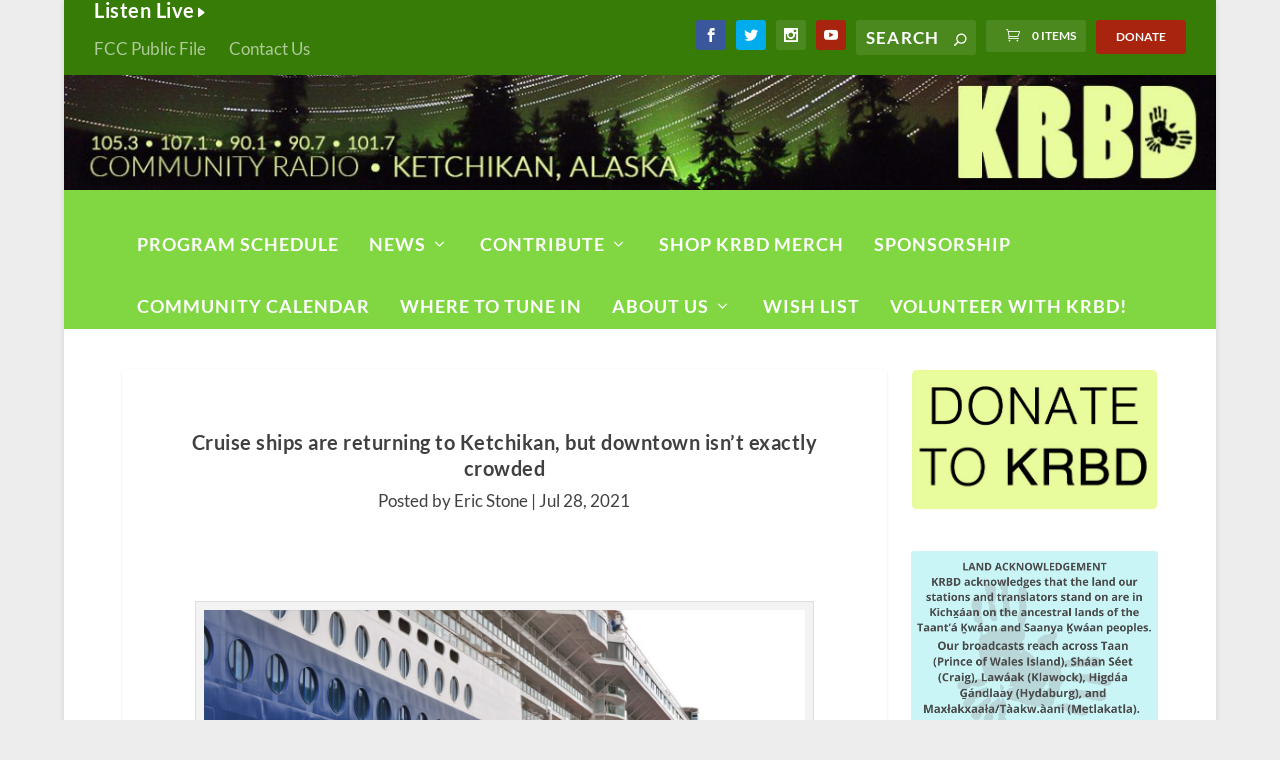

--- FILE ---
content_type: application/x-javascript
request_url: https://www.krbd.org/wp-content/mu-plugins/title-links-blank.js
body_size: 238
content:
document.addEventListener('DOMContentLoaded',function(){
  var list = document.querySelectorAll('.entry-title a, .et_pb_post .entry-title a, .post .entry-title a');
  for (var i=0;i<list.length;i++){
    var a = list[i];
    try{
      var u = new URL(a.href, window.location.href);
      if (u.host && u.host !== window.location.host){
        a.setAttribute('target','_blank');
        var rel = (a.getAttribute('rel') || '').split(/\s+/).filter(Boolean);
        ['noopener','noreferrer','nofollow'].forEach(function(x){ if(rel.indexOf(x)===-1) rel.push(x); });
        a.setAttribute('rel', rel.join(' '));
      }
    }catch(e){}
  }
});

--- FILE ---
content_type: text/plain; charset=utf-8
request_url: https://events.getsitectrl.com/api/v1/events
body_size: 558
content:
{"id":"66ae05db0734c9c3","user_id":"66ae05db073d045c","time":1764025134108,"token":"1764025134.ce1853491660354ec0a85b95825bc39e.ff1a372b6131af0d23bf1311f9d02f0b","geo":{"ip":"3.140.253.240","geopath":"147015:147763:220321:","geoname_id":4509177,"longitude":-83.0061,"latitude":39.9625,"postal_code":"43215","city":"Columbus","region":"Ohio","state_code":"OH","country":"United States","country_code":"US","timezone":"America/New_York"},"ua":{"platform":"Desktop","os":"Mac OS","os_family":"Mac OS X","os_version":"10.15.7","browser":"Other","browser_family":"ClaudeBot","browser_version":"1.0","device":"Spider","device_brand":"Spider","device_model":"Desktop"},"utm":{}}